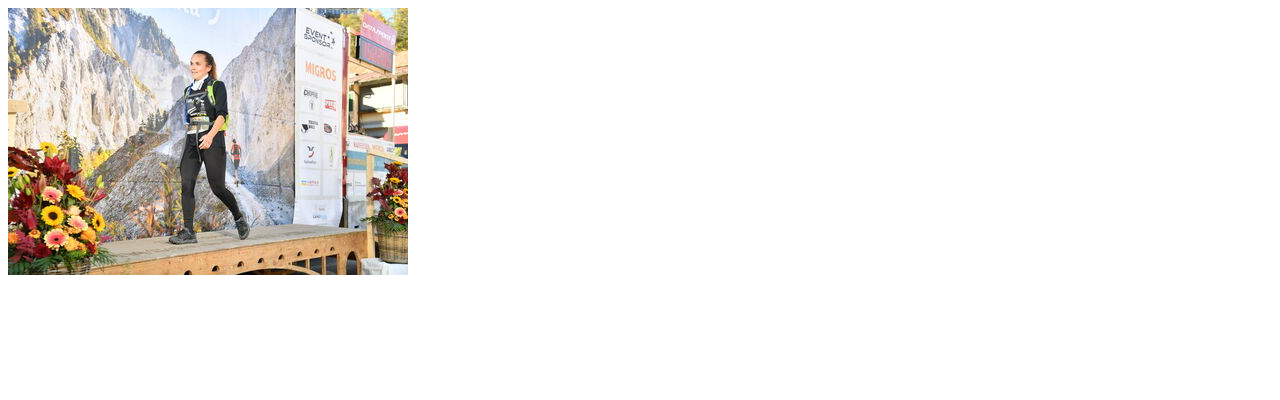

--- FILE ---
content_type: text/html; charset=utf-8
request_url: https://alphafoto.com/includes/getPhotoPreview.php?id=13540130
body_size: -21
content:
<img src="https://s3.eu-central-1.amazonaws.com/alphafoto2/images/1334/13540/13540130_p.jpg" width="400" height="267" alt="" />